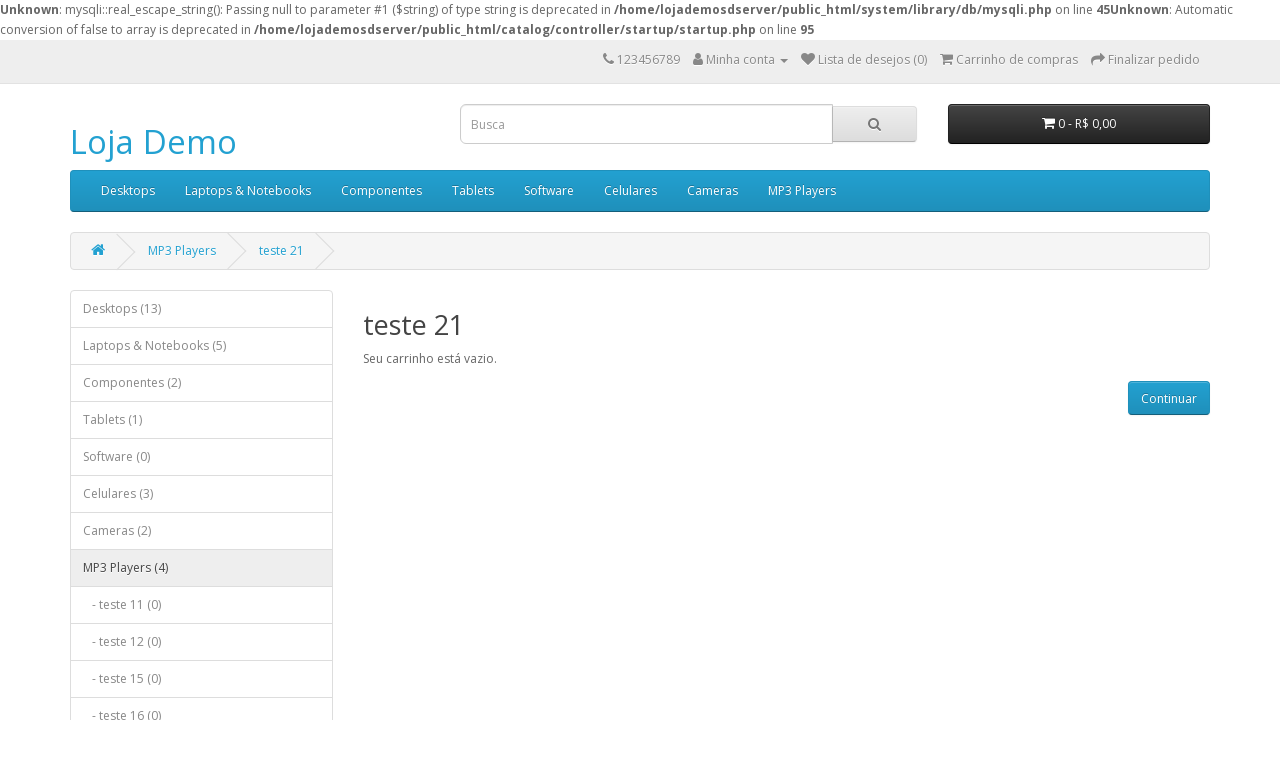

--- FILE ---
content_type: text/html; charset=utf-8
request_url: https://lojademo.sdserver144.com.br/index.php?route=product/category&path=34_53
body_size: 20726
content:
<b>Unknown</b>: mysqli::real_escape_string(): Passing null to parameter #1 ($string) of type string is deprecated in <b>/home/lojademosdserver/public_html/system/library/db/mysqli.php</b> on line <b>45</b><b>Unknown</b>: Automatic conversion of false to array is deprecated in <b>/home/lojademosdserver/public_html/catalog/controller/startup/startup.php</b> on line <b>95</b><!DOCTYPE html>
<!--[if IE]><![endif]-->
<!--[if IE 8 ]><html dir="ltr" lang="pt-br" class="ie8"><![endif]-->
<!--[if IE 9 ]><html dir="ltr" lang="pt-br" class="ie9"><![endif]-->
<!--[if (gt IE 9)|!(IE)]><!-->
<html dir="ltr" lang="pt-br">
<!--<![endif]-->
<head>
<meta charset="UTF-8" />
<meta name="viewport" content="width=device-width, initial-scale=1">
<meta http-equiv="X-UA-Compatible" content="IE=edge">
<title>test 21</title>
<base href="https://lojademo.sdserver144.com.br/" />
<script src="catalog/view/javascript/jquery/jquery-2.1.1.min.js" type="text/javascript"></script>
<link href="catalog/view/javascript/bootstrap/css/bootstrap.min.css" rel="stylesheet" media="screen" />
<script src="catalog/view/javascript/bootstrap/js/bootstrap.min.js" type="text/javascript"></script>
<link href="catalog/view/javascript/font-awesome/css/font-awesome.min.css" rel="stylesheet" type="text/css" />
<link href="//fonts.googleapis.com/css?family=Open+Sans:400,400i,300,700" rel="stylesheet" type="text/css" />
<link href="catalog/view/theme/default/stylesheet/stylesheet.css" rel="stylesheet">
<link href="catalog/view/javascript/jquery/swiper/css/swiper.min.css" type="text/css" rel="stylesheet" media="screen" />
<link href="catalog/view/javascript/jquery/swiper/css/opencart.css" type="text/css" rel="stylesheet" media="screen" />
<script src="catalog/view/javascript/jquery/swiper/js/swiper.jquery.js" type="text/javascript"></script>
<script src="catalog/view/javascript/common.js" type="text/javascript"></script>
<link href="https://lojademo.sdserver144.com.br/teste-21" rel="canonical" />
<link href="https://lojademo.sdserver144.com.br/image/catalog/cart.png" rel="icon" />
</head>
<body>
<nav id="top">
  <div class="container"> 
    
    <div id="top-links" class="nav pull-right">
      <ul class="list-inline">
        <li><a href="https://lojademo.sdserver144.com.br/index.php?route=information/contact"><i class="fa fa-phone"></i></a> <span class="hidden-xs hidden-sm hidden-md">123456789</span></li>
        <li class="dropdown"><a href="https://lojademo.sdserver144.com.br/index.php?route=account/account" title="Minha conta" class="dropdown-toggle" data-toggle="dropdown"><i class="fa fa-user"></i> <span class="hidden-xs hidden-sm hidden-md">Minha conta</span> <span class="caret"></span></a>
          <ul class="dropdown-menu dropdown-menu-right">
                        <li><a href="https://lojademo.sdserver144.com.br/index.php?route=account/register">Cadastre-se</a></li>
            <li><a href="https://lojademo.sdserver144.com.br/index.php?route=account/login">Acessar</a></li>
                      </ul>
        </li>
        <li><a href="https://lojademo.sdserver144.com.br/index.php?route=account/wishlist" id="wishlist-total" title="Lista de desejos (0)"><i class="fa fa-heart"></i> <span class="hidden-xs hidden-sm hidden-md">Lista de desejos (0)</span></a></li>
        <li><a href="https://lojademo.sdserver144.com.br/index.php?route=checkout/cart" title="Carrinho de compras"><i class="fa fa-shopping-cart"></i> <span class="hidden-xs hidden-sm hidden-md">Carrinho de compras</span></a></li>
        <li><a href="https://lojademo.sdserver144.com.br/index.php?route=checkout/checkout" title="Finalizar pedido"><i class="fa fa-share"></i> <span class="hidden-xs hidden-sm hidden-md">Finalizar pedido</span></a></li>
      </ul>
    </div>
  </div>
</nav>
<header>
  <div class="container">
    <div class="row">
      <div class="col-sm-4">
        <div id="logo">          <h1><a href="https://lojademo.sdserver144.com.br/index.php?route=common/home">Loja Demo</a></h1>
          </div>
      </div>
      <div class="col-sm-5"><div id="search" class="input-group">
  <input type="text" name="search" value="" placeholder="Busca" class="form-control input-lg" />
  <span class="input-group-btn">
    <button type="button" class="btn btn-default btn-lg"><i class="fa fa-search"></i></button>
  </span>
</div></div>
      <div class="col-sm-3"><div id="cart" class="btn-group btn-block">
  <button type="button" data-toggle="dropdown" data-loading-text="Carregando..." class="btn btn-inverse btn-block btn-lg dropdown-toggle"><i class="fa fa-shopping-cart"></i> <span id="cart-total">0 - R$ 0,00</span></button>
  <ul class="dropdown-menu pull-right">
        <li>
      <p class="text-center">Seu carrinho está vazio.</p>
    </li>
      </ul>
</div>
</div>
    </div>
  </div>
</header>
<div class="container">
  <nav id="menu" class="navbar">
    <div class="navbar-header"><span id="category" class="visible-xs">Departamentos</span>
      <button type="button" class="btn btn-navbar navbar-toggle" data-toggle="collapse" data-target=".navbar-ex1-collapse"><i class="fa fa-bars"></i></button>
    </div>
    <div class="collapse navbar-collapse navbar-ex1-collapse">
      <ul class="nav navbar-nav">
                        <li class="dropdown"><a href="https://lojademo.sdserver144.com.br/index.php?route=product/category&amp;path=20" class="dropdown-toggle" data-toggle="dropdown">Desktops</a>
          <div class="dropdown-menu">
            <div class="dropdown-inner">               <ul class="list-unstyled">
                                <li><a href="https://lojademo.sdserver144.com.br/index.php?route=product/category&amp;path=20_26">PC (0)</a></li>
                                <li><a href="https://lojademo.sdserver144.com.br/index.php?route=product/category&amp;path=20_27">Mac (1)</a></li>
                              </ul>
              </div>
            <a href="https://lojademo.sdserver144.com.br/index.php?route=product/category&amp;path=20" class="see-all">Todos em Desktops</a> </div>
        </li>
                                <li class="dropdown"><a href="https://lojademo.sdserver144.com.br/index.php?route=product/category&amp;path=18" class="dropdown-toggle" data-toggle="dropdown">Laptops &amp; Notebooks</a>
          <div class="dropdown-menu">
            <div class="dropdown-inner">               <ul class="list-unstyled">
                                <li><a href="https://lojademo.sdserver144.com.br/index.php?route=product/category&amp;path=18_46">Macs (0)</a></li>
                                <li><a href="https://lojademo.sdserver144.com.br/index.php?route=product/category&amp;path=18_45">Windows (0)</a></li>
                              </ul>
              </div>
            <a href="https://lojademo.sdserver144.com.br/index.php?route=product/category&amp;path=18" class="see-all">Todos em Laptops &amp; Notebooks</a> </div>
        </li>
                                <li class="dropdown"><a href="https://lojademo.sdserver144.com.br/componentes" class="dropdown-toggle" data-toggle="dropdown">Componentes</a>
          <div class="dropdown-menu">
            <div class="dropdown-inner">               <ul class="list-unstyled">
                                <li><a href="https://lojademo.sdserver144.com.br/componentes/impressoras">Impressoras (0)</a></li>
                                <li><a href="https://lojademo.sdserver144.com.br/componentes/monitores">Monitores (2)</a></li>
                                <li><a href="https://lojademo.sdserver144.com.br/componentes/mouse">Mouse (0)</a></li>
                                <li><a href="https://lojademo.sdserver144.com.br/index.php?route=product/category&amp;path=25_31">Scanners (0)</a></li>
                                <li><a href="https://lojademo.sdserver144.com.br/index.php?route=product/category&amp;path=25_32">Web Cameras (0)</a></li>
                              </ul>
              </div>
            <a href="https://lojademo.sdserver144.com.br/componentes" class="see-all">Todos em Componentes</a> </div>
        </li>
                                <li><a href="https://lojademo.sdserver144.com.br/index.php?route=product/category&amp;path=57">Tablets</a></li>
                                <li><a href="https://lojademo.sdserver144.com.br/index.php?route=product/category&amp;path=17">Software</a></li>
                                <li><a href="https://lojademo.sdserver144.com.br/celulares">Celulares</a></li>
                                <li><a href="https://lojademo.sdserver144.com.br/index.php?route=product/category&amp;path=33">Cameras</a></li>
                                <li class="dropdown"><a href="https://lojademo.sdserver144.com.br/index.php?route=product/category&amp;path=34" class="dropdown-toggle" data-toggle="dropdown">MP3 Players</a>
          <div class="dropdown-menu">
            <div class="dropdown-inner">               <ul class="list-unstyled">
                                <li><a href="https://lojademo.sdserver144.com.br/index.php?route=product/category&amp;path=34_43">teste 11 (0)</a></li>
                                <li><a href="https://lojademo.sdserver144.com.br/index.php?route=product/category&amp;path=34_44">teste 12 (0)</a></li>
                                <li><a href="https://lojademo.sdserver144.com.br/index.php?route=product/category&amp;path=34_47">teste 15 (0)</a></li>
                                <li><a href="https://lojademo.sdserver144.com.br/index.php?route=product/category&amp;path=34_48">teste 16 (0)</a></li>
                                <li><a href="https://lojademo.sdserver144.com.br/index.php?route=product/category&amp;path=34_49">teste 17 (0)</a></li>
                              </ul>
                            <ul class="list-unstyled">
                                <li><a href="https://lojademo.sdserver144.com.br/index.php?route=product/category&amp;path=34_50">teste 18 (0)</a></li>
                                <li><a href="https://lojademo.sdserver144.com.br/index.php?route=product/category&amp;path=34_51">teste 19 (0)</a></li>
                                <li><a href="https://lojademo.sdserver144.com.br/index.php?route=product/category&amp;path=34_52">teste 20 (0)</a></li>
                                <li><a href="https://lojademo.sdserver144.com.br/index.php?route=product/category&amp;path=34_53">teste 21 (0)</a></li>
                                <li><a href="https://lojademo.sdserver144.com.br/index.php?route=product/category&amp;path=34_54">teste 22 (0)</a></li>
                              </ul>
                            <ul class="list-unstyled">
                                <li><a href="https://lojademo.sdserver144.com.br/index.php?route=product/category&amp;path=34_55">teste 23 (0)</a></li>
                                <li><a href="https://lojademo.sdserver144.com.br/index.php?route=product/category&amp;path=34_56">teste 24 (0)</a></li>
                                <li><a href="https://lojademo.sdserver144.com.br/index.php?route=product/category&amp;path=34_38">teste 4 (0)</a></li>
                                <li><a href="https://lojademo.sdserver144.com.br/index.php?route=product/category&amp;path=34_37">teste 5 (0)</a></li>
                                <li><a href="https://lojademo.sdserver144.com.br/index.php?route=product/category&amp;path=34_39">teste 6 (0)</a></li>
                              </ul>
                            <ul class="list-unstyled">
                                <li><a href="https://lojademo.sdserver144.com.br/index.php?route=product/category&amp;path=34_40">teste 7 (0)</a></li>
                                <li><a href="https://lojademo.sdserver144.com.br/index.php?route=product/category&amp;path=34_41">teste 8 (0)</a></li>
                                <li><a href="https://lojademo.sdserver144.com.br/index.php?route=product/category&amp;path=34_42">teste 9 (0)</a></li>
                              </ul>
              </div>
            <a href="https://lojademo.sdserver144.com.br/index.php?route=product/category&amp;path=34" class="see-all">Todos em MP3 Players</a> </div>
        </li>
                      </ul>
    </div>
  </nav>
</div>
 

<div id="product-category" class="container">
  <ul class="breadcrumb">
        <li><a href="https://lojademo.sdserver144.com.br/index.php?route=common/home"><i class="fa fa-home"></i></a></li>
        <li><a href="https://lojademo.sdserver144.com.br/index.php?route=product/category&amp;path=34">MP3 Players</a></li>
        <li><a href="https://lojademo.sdserver144.com.br/index.php?route=product/category&amp;path=34_53">teste 21</a></li>
      </ul>
  <div class="row"><aside id="column-left" class="col-sm-3 hidden-xs">
    <div class="list-group">
     <a href="https://lojademo.sdserver144.com.br/index.php?route=product/category&amp;path=20" class="list-group-item">Desktops (13)</a>
       <a href="https://lojademo.sdserver144.com.br/index.php?route=product/category&amp;path=18" class="list-group-item">Laptops &amp; Notebooks (5)</a>
       <a href="https://lojademo.sdserver144.com.br/componentes" class="list-group-item">Componentes (2)</a>
       <a href="https://lojademo.sdserver144.com.br/index.php?route=product/category&amp;path=57" class="list-group-item">Tablets (1)</a>
       <a href="https://lojademo.sdserver144.com.br/index.php?route=product/category&amp;path=17" class="list-group-item">Software (0)</a>
       <a href="https://lojademo.sdserver144.com.br/celulares" class="list-group-item">Celulares (3)</a>
       <a href="https://lojademo.sdserver144.com.br/index.php?route=product/category&amp;path=33" class="list-group-item">Cameras (2)</a>
       
  <a href="https://lojademo.sdserver144.com.br/index.php?route=product/category&amp;path=34" class="list-group-item active">MP3 Players (4)</a> 
       
  <a href="https://lojademo.sdserver144.com.br/index.php?route=product/category&amp;path=34_43" class="list-group-item">&nbsp;&nbsp;&nbsp;- teste 11 (0)</a>
       
  <a href="https://lojademo.sdserver144.com.br/index.php?route=product/category&amp;path=34_44" class="list-group-item">&nbsp;&nbsp;&nbsp;- teste 12 (0)</a>
       
  <a href="https://lojademo.sdserver144.com.br/index.php?route=product/category&amp;path=34_47" class="list-group-item">&nbsp;&nbsp;&nbsp;- teste 15 (0)</a>
       
  <a href="https://lojademo.sdserver144.com.br/index.php?route=product/category&amp;path=34_48" class="list-group-item">&nbsp;&nbsp;&nbsp;- teste 16 (0)</a>
       
  <a href="https://lojademo.sdserver144.com.br/index.php?route=product/category&amp;path=34_49" class="list-group-item">&nbsp;&nbsp;&nbsp;- teste 17 (0)</a>
       
  <a href="https://lojademo.sdserver144.com.br/index.php?route=product/category&amp;path=34_50" class="list-group-item">&nbsp;&nbsp;&nbsp;- teste 18 (0)</a>
       
  <a href="https://lojademo.sdserver144.com.br/index.php?route=product/category&amp;path=34_51" class="list-group-item">&nbsp;&nbsp;&nbsp;- teste 19 (0)</a>
       
  <a href="https://lojademo.sdserver144.com.br/index.php?route=product/category&amp;path=34_52" class="list-group-item">&nbsp;&nbsp;&nbsp;- teste 20 (0)</a>
        <a href="https://lojademo.sdserver144.com.br/index.php?route=product/category&amp;path=34_53" class="list-group-item active">&nbsp;&nbsp;&nbsp;- teste 21 (0)</a> 
       
  <a href="https://lojademo.sdserver144.com.br/index.php?route=product/category&amp;path=34_54" class="list-group-item">&nbsp;&nbsp;&nbsp;- teste 22 (0)</a>
       
  <a href="https://lojademo.sdserver144.com.br/index.php?route=product/category&amp;path=34_55" class="list-group-item">&nbsp;&nbsp;&nbsp;- teste 23 (0)</a>
       
  <a href="https://lojademo.sdserver144.com.br/index.php?route=product/category&amp;path=34_56" class="list-group-item">&nbsp;&nbsp;&nbsp;- teste 24 (0)</a>
       
  <a href="https://lojademo.sdserver144.com.br/index.php?route=product/category&amp;path=34_38" class="list-group-item">&nbsp;&nbsp;&nbsp;- teste 4 (0)</a>
       
  <a href="https://lojademo.sdserver144.com.br/index.php?route=product/category&amp;path=34_37" class="list-group-item">&nbsp;&nbsp;&nbsp;- teste 5 (0)</a>
       
  <a href="https://lojademo.sdserver144.com.br/index.php?route=product/category&amp;path=34_39" class="list-group-item">&nbsp;&nbsp;&nbsp;- teste 6 (0)</a>
       
  <a href="https://lojademo.sdserver144.com.br/index.php?route=product/category&amp;path=34_40" class="list-group-item">&nbsp;&nbsp;&nbsp;- teste 7 (0)</a>
       
  <a href="https://lojademo.sdserver144.com.br/index.php?route=product/category&amp;path=34_41" class="list-group-item">&nbsp;&nbsp;&nbsp;- teste 8 (0)</a>
       
  <a href="https://lojademo.sdserver144.com.br/index.php?route=product/category&amp;path=34_42" class="list-group-item">&nbsp;&nbsp;&nbsp;- teste 9 (0)</a>
          </div>

    <div class="swiper-viewport">
  <div id="banner0" class="swiper-container">
    <div class="swiper-wrapper">      <div class="swiper-slide"><a href="index.php?route=product/manufacturer/info&amp;manufacturer_id=7"><img src="https://lojademo.sdserver144.com.br/image/cache/catalog/demo/compaq_presario-182x182.jpg" alt="HP Banner" class="img-responsive" /></a></div>
      </div>
  </div>
</div>
<script type="text/javascript"><!--
$('#banner0').swiper({
	effect: 'fade',
	autoplay: 2500,
    autoplayDisableOnInteraction: false
});
--></script> 
  </aside>

                <div id="content" class="col-sm-9">
      <h2>teste 21</h2>
                              <p>Seu carrinho está vazio.</p>
      <div class="buttons">
        <div class="pull-right"><a href="https://lojademo.sdserver144.com.br/index.php?route=common/home" class="btn btn-primary">Continuar</a></div>
      </div>
            </div>
    </div>
</div>
<footer>
  <div class="container">
    <div class="row">
            <div class="col-sm-3">
        <h5>Informações</h5>
        <ul class="list-unstyled">
                   <li><a href="https://lojademo.sdserver144.com.br/Sobre nós">Sobre nós</a></li>
                    <li><a href="https://lojademo.sdserver144.com.br/index.php?route=information/information&amp;information_id=6">Informações de Entrega</a></li>
                    <li><a href="https://lojademo.sdserver144.com.br/index.php?route=information/information&amp;information_id=3">Política de Privacidade</a></li>
                    <li><a href="https://lojademo.sdserver144.com.br/index.php?route=information/information&amp;information_id=5">Termos e Condições</a></li>
                  </ul>
      </div>
            <div class="col-sm-3">
        <h5>Serviços ao cliente</h5>
        <ul class="list-unstyled">
          <li><a href="https://lojademo.sdserver144.com.br/index.php?route=information/contact">Entre em contato</a></li>
          <li><a href="https://lojademo.sdserver144.com.br/index.php?route=account/return/add">Solicitar devolução</a></li>
          <li><a href="https://lojademo.sdserver144.com.br/index.php?route=information/sitemap">Mapa do site</a></li>
        </ul>
      </div>
      <div class="col-sm-3">
        <h5>Outros serviços</h5>
        <ul class="list-unstyled">
          <li><a href="https://lojademo.sdserver144.com.br/index.php?route=product/manufacturer">Produtos por marca</a></li>
          <li><a href="https://lojademo.sdserver144.com.br/index.php?route=account/voucher">Comprar vale presentes</a></li>
          <li><a href="https://lojademo.sdserver144.com.br/index.php?route=affiliate/login">Programa de afiliados</a></li>
          <li><a href="https://lojademo.sdserver144.com.br/index.php?route=product/special">Produtos em promoção</a></li>
        </ul>
      </div>
      <div class="col-sm-3">
        <h5>Minha conta</h5>
        <ul class="list-unstyled">
          <li><a href="https://lojademo.sdserver144.com.br/index.php?route=account/account">Minha conta</a></li>
          <li><a href="https://lojademo.sdserver144.com.br/index.php?route=account/order">Histórico de pedidos</a></li>
          <li><a href="https://lojademo.sdserver144.com.br/index.php?route=account/wishlist">Lista de desejos</a></li>
          <li><a href="https://lojademo.sdserver144.com.br/index.php?route=account/newsletter">Informativo</a></li>
        </ul>
      </div>
    </div>
    <hr>
    <p>Desenvolvido com tecnologia <a href="http://www.opencart.com">OpenCart</a><br /> Loja Demo &copy; 2026</p>
  </div>
</footer>
<!--
OpenCart is open source software and you are free to remove the powered by OpenCart if you want, but its generally accepted practise to make a small donation.
Please donate via PayPal to donate@opencart.com
//-->
</body></html> 
